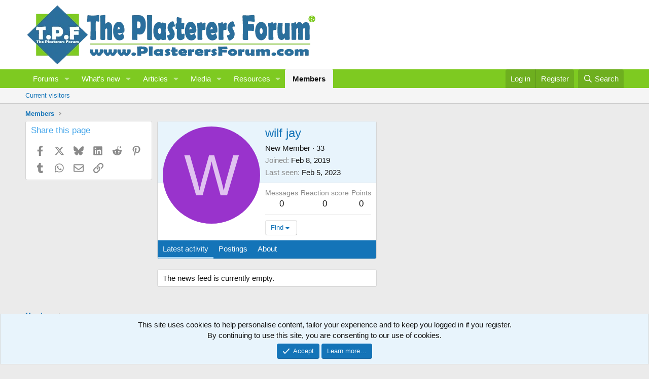

--- FILE ---
content_type: text/html; charset=utf-8
request_url: https://www.google.com/recaptcha/api2/aframe
body_size: 252
content:
<!DOCTYPE HTML><html><head><meta http-equiv="content-type" content="text/html; charset=UTF-8"></head><body><script nonce="JqOkl298BDJ4wQblFvvEdg">/** Anti-fraud and anti-abuse applications only. See google.com/recaptcha */ try{var clients={'sodar':'https://pagead2.googlesyndication.com/pagead/sodar?'};window.addEventListener("message",function(a){try{if(a.source===window.parent){var b=JSON.parse(a.data);var c=clients[b['id']];if(c){var d=document.createElement('img');d.src=c+b['params']+'&rc='+(localStorage.getItem("rc::a")?sessionStorage.getItem("rc::b"):"");window.document.body.appendChild(d);sessionStorage.setItem("rc::e",parseInt(sessionStorage.getItem("rc::e")||0)+1);localStorage.setItem("rc::h",'1769384377524');}}}catch(b){}});window.parent.postMessage("_grecaptcha_ready", "*");}catch(b){}</script></body></html>